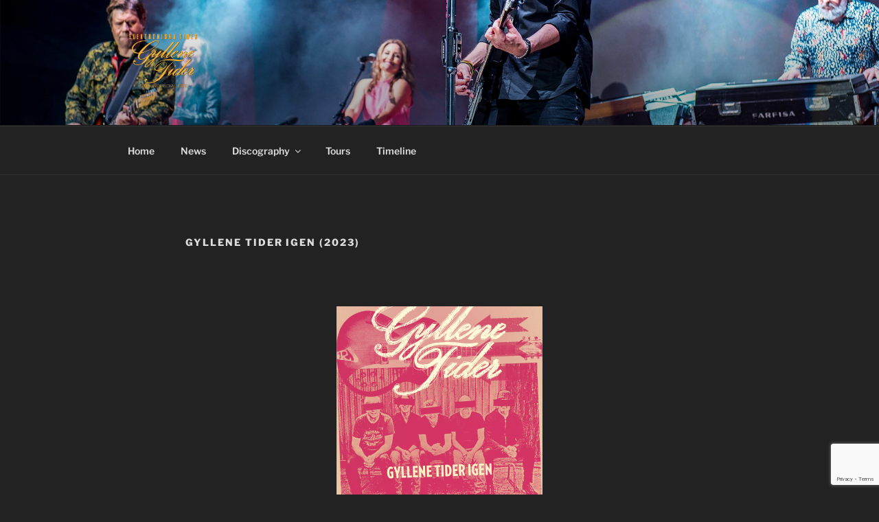

--- FILE ---
content_type: text/html; charset=utf-8
request_url: https://www.google.com/recaptcha/api2/anchor?ar=1&k=6LdTOoQUAAAAAG2F0QeR9-a7ygVRZaYRViUjvC3T&co=aHR0cHM6Ly93d3cuZ3lsbGVuZXRpZGVyLmNvbTo0NDM.&hl=en&v=9TiwnJFHeuIw_s0wSd3fiKfN&size=invisible&anchor-ms=20000&execute-ms=30000&cb=7gj4qaillv08
body_size: 48272
content:
<!DOCTYPE HTML><html dir="ltr" lang="en"><head><meta http-equiv="Content-Type" content="text/html; charset=UTF-8">
<meta http-equiv="X-UA-Compatible" content="IE=edge">
<title>reCAPTCHA</title>
<style type="text/css">
/* cyrillic-ext */
@font-face {
  font-family: 'Roboto';
  font-style: normal;
  font-weight: 400;
  font-stretch: 100%;
  src: url(//fonts.gstatic.com/s/roboto/v48/KFO7CnqEu92Fr1ME7kSn66aGLdTylUAMa3GUBHMdazTgWw.woff2) format('woff2');
  unicode-range: U+0460-052F, U+1C80-1C8A, U+20B4, U+2DE0-2DFF, U+A640-A69F, U+FE2E-FE2F;
}
/* cyrillic */
@font-face {
  font-family: 'Roboto';
  font-style: normal;
  font-weight: 400;
  font-stretch: 100%;
  src: url(//fonts.gstatic.com/s/roboto/v48/KFO7CnqEu92Fr1ME7kSn66aGLdTylUAMa3iUBHMdazTgWw.woff2) format('woff2');
  unicode-range: U+0301, U+0400-045F, U+0490-0491, U+04B0-04B1, U+2116;
}
/* greek-ext */
@font-face {
  font-family: 'Roboto';
  font-style: normal;
  font-weight: 400;
  font-stretch: 100%;
  src: url(//fonts.gstatic.com/s/roboto/v48/KFO7CnqEu92Fr1ME7kSn66aGLdTylUAMa3CUBHMdazTgWw.woff2) format('woff2');
  unicode-range: U+1F00-1FFF;
}
/* greek */
@font-face {
  font-family: 'Roboto';
  font-style: normal;
  font-weight: 400;
  font-stretch: 100%;
  src: url(//fonts.gstatic.com/s/roboto/v48/KFO7CnqEu92Fr1ME7kSn66aGLdTylUAMa3-UBHMdazTgWw.woff2) format('woff2');
  unicode-range: U+0370-0377, U+037A-037F, U+0384-038A, U+038C, U+038E-03A1, U+03A3-03FF;
}
/* math */
@font-face {
  font-family: 'Roboto';
  font-style: normal;
  font-weight: 400;
  font-stretch: 100%;
  src: url(//fonts.gstatic.com/s/roboto/v48/KFO7CnqEu92Fr1ME7kSn66aGLdTylUAMawCUBHMdazTgWw.woff2) format('woff2');
  unicode-range: U+0302-0303, U+0305, U+0307-0308, U+0310, U+0312, U+0315, U+031A, U+0326-0327, U+032C, U+032F-0330, U+0332-0333, U+0338, U+033A, U+0346, U+034D, U+0391-03A1, U+03A3-03A9, U+03B1-03C9, U+03D1, U+03D5-03D6, U+03F0-03F1, U+03F4-03F5, U+2016-2017, U+2034-2038, U+203C, U+2040, U+2043, U+2047, U+2050, U+2057, U+205F, U+2070-2071, U+2074-208E, U+2090-209C, U+20D0-20DC, U+20E1, U+20E5-20EF, U+2100-2112, U+2114-2115, U+2117-2121, U+2123-214F, U+2190, U+2192, U+2194-21AE, U+21B0-21E5, U+21F1-21F2, U+21F4-2211, U+2213-2214, U+2216-22FF, U+2308-230B, U+2310, U+2319, U+231C-2321, U+2336-237A, U+237C, U+2395, U+239B-23B7, U+23D0, U+23DC-23E1, U+2474-2475, U+25AF, U+25B3, U+25B7, U+25BD, U+25C1, U+25CA, U+25CC, U+25FB, U+266D-266F, U+27C0-27FF, U+2900-2AFF, U+2B0E-2B11, U+2B30-2B4C, U+2BFE, U+3030, U+FF5B, U+FF5D, U+1D400-1D7FF, U+1EE00-1EEFF;
}
/* symbols */
@font-face {
  font-family: 'Roboto';
  font-style: normal;
  font-weight: 400;
  font-stretch: 100%;
  src: url(//fonts.gstatic.com/s/roboto/v48/KFO7CnqEu92Fr1ME7kSn66aGLdTylUAMaxKUBHMdazTgWw.woff2) format('woff2');
  unicode-range: U+0001-000C, U+000E-001F, U+007F-009F, U+20DD-20E0, U+20E2-20E4, U+2150-218F, U+2190, U+2192, U+2194-2199, U+21AF, U+21E6-21F0, U+21F3, U+2218-2219, U+2299, U+22C4-22C6, U+2300-243F, U+2440-244A, U+2460-24FF, U+25A0-27BF, U+2800-28FF, U+2921-2922, U+2981, U+29BF, U+29EB, U+2B00-2BFF, U+4DC0-4DFF, U+FFF9-FFFB, U+10140-1018E, U+10190-1019C, U+101A0, U+101D0-101FD, U+102E0-102FB, U+10E60-10E7E, U+1D2C0-1D2D3, U+1D2E0-1D37F, U+1F000-1F0FF, U+1F100-1F1AD, U+1F1E6-1F1FF, U+1F30D-1F30F, U+1F315, U+1F31C, U+1F31E, U+1F320-1F32C, U+1F336, U+1F378, U+1F37D, U+1F382, U+1F393-1F39F, U+1F3A7-1F3A8, U+1F3AC-1F3AF, U+1F3C2, U+1F3C4-1F3C6, U+1F3CA-1F3CE, U+1F3D4-1F3E0, U+1F3ED, U+1F3F1-1F3F3, U+1F3F5-1F3F7, U+1F408, U+1F415, U+1F41F, U+1F426, U+1F43F, U+1F441-1F442, U+1F444, U+1F446-1F449, U+1F44C-1F44E, U+1F453, U+1F46A, U+1F47D, U+1F4A3, U+1F4B0, U+1F4B3, U+1F4B9, U+1F4BB, U+1F4BF, U+1F4C8-1F4CB, U+1F4D6, U+1F4DA, U+1F4DF, U+1F4E3-1F4E6, U+1F4EA-1F4ED, U+1F4F7, U+1F4F9-1F4FB, U+1F4FD-1F4FE, U+1F503, U+1F507-1F50B, U+1F50D, U+1F512-1F513, U+1F53E-1F54A, U+1F54F-1F5FA, U+1F610, U+1F650-1F67F, U+1F687, U+1F68D, U+1F691, U+1F694, U+1F698, U+1F6AD, U+1F6B2, U+1F6B9-1F6BA, U+1F6BC, U+1F6C6-1F6CF, U+1F6D3-1F6D7, U+1F6E0-1F6EA, U+1F6F0-1F6F3, U+1F6F7-1F6FC, U+1F700-1F7FF, U+1F800-1F80B, U+1F810-1F847, U+1F850-1F859, U+1F860-1F887, U+1F890-1F8AD, U+1F8B0-1F8BB, U+1F8C0-1F8C1, U+1F900-1F90B, U+1F93B, U+1F946, U+1F984, U+1F996, U+1F9E9, U+1FA00-1FA6F, U+1FA70-1FA7C, U+1FA80-1FA89, U+1FA8F-1FAC6, U+1FACE-1FADC, U+1FADF-1FAE9, U+1FAF0-1FAF8, U+1FB00-1FBFF;
}
/* vietnamese */
@font-face {
  font-family: 'Roboto';
  font-style: normal;
  font-weight: 400;
  font-stretch: 100%;
  src: url(//fonts.gstatic.com/s/roboto/v48/KFO7CnqEu92Fr1ME7kSn66aGLdTylUAMa3OUBHMdazTgWw.woff2) format('woff2');
  unicode-range: U+0102-0103, U+0110-0111, U+0128-0129, U+0168-0169, U+01A0-01A1, U+01AF-01B0, U+0300-0301, U+0303-0304, U+0308-0309, U+0323, U+0329, U+1EA0-1EF9, U+20AB;
}
/* latin-ext */
@font-face {
  font-family: 'Roboto';
  font-style: normal;
  font-weight: 400;
  font-stretch: 100%;
  src: url(//fonts.gstatic.com/s/roboto/v48/KFO7CnqEu92Fr1ME7kSn66aGLdTylUAMa3KUBHMdazTgWw.woff2) format('woff2');
  unicode-range: U+0100-02BA, U+02BD-02C5, U+02C7-02CC, U+02CE-02D7, U+02DD-02FF, U+0304, U+0308, U+0329, U+1D00-1DBF, U+1E00-1E9F, U+1EF2-1EFF, U+2020, U+20A0-20AB, U+20AD-20C0, U+2113, U+2C60-2C7F, U+A720-A7FF;
}
/* latin */
@font-face {
  font-family: 'Roboto';
  font-style: normal;
  font-weight: 400;
  font-stretch: 100%;
  src: url(//fonts.gstatic.com/s/roboto/v48/KFO7CnqEu92Fr1ME7kSn66aGLdTylUAMa3yUBHMdazQ.woff2) format('woff2');
  unicode-range: U+0000-00FF, U+0131, U+0152-0153, U+02BB-02BC, U+02C6, U+02DA, U+02DC, U+0304, U+0308, U+0329, U+2000-206F, U+20AC, U+2122, U+2191, U+2193, U+2212, U+2215, U+FEFF, U+FFFD;
}
/* cyrillic-ext */
@font-face {
  font-family: 'Roboto';
  font-style: normal;
  font-weight: 500;
  font-stretch: 100%;
  src: url(//fonts.gstatic.com/s/roboto/v48/KFO7CnqEu92Fr1ME7kSn66aGLdTylUAMa3GUBHMdazTgWw.woff2) format('woff2');
  unicode-range: U+0460-052F, U+1C80-1C8A, U+20B4, U+2DE0-2DFF, U+A640-A69F, U+FE2E-FE2F;
}
/* cyrillic */
@font-face {
  font-family: 'Roboto';
  font-style: normal;
  font-weight: 500;
  font-stretch: 100%;
  src: url(//fonts.gstatic.com/s/roboto/v48/KFO7CnqEu92Fr1ME7kSn66aGLdTylUAMa3iUBHMdazTgWw.woff2) format('woff2');
  unicode-range: U+0301, U+0400-045F, U+0490-0491, U+04B0-04B1, U+2116;
}
/* greek-ext */
@font-face {
  font-family: 'Roboto';
  font-style: normal;
  font-weight: 500;
  font-stretch: 100%;
  src: url(//fonts.gstatic.com/s/roboto/v48/KFO7CnqEu92Fr1ME7kSn66aGLdTylUAMa3CUBHMdazTgWw.woff2) format('woff2');
  unicode-range: U+1F00-1FFF;
}
/* greek */
@font-face {
  font-family: 'Roboto';
  font-style: normal;
  font-weight: 500;
  font-stretch: 100%;
  src: url(//fonts.gstatic.com/s/roboto/v48/KFO7CnqEu92Fr1ME7kSn66aGLdTylUAMa3-UBHMdazTgWw.woff2) format('woff2');
  unicode-range: U+0370-0377, U+037A-037F, U+0384-038A, U+038C, U+038E-03A1, U+03A3-03FF;
}
/* math */
@font-face {
  font-family: 'Roboto';
  font-style: normal;
  font-weight: 500;
  font-stretch: 100%;
  src: url(//fonts.gstatic.com/s/roboto/v48/KFO7CnqEu92Fr1ME7kSn66aGLdTylUAMawCUBHMdazTgWw.woff2) format('woff2');
  unicode-range: U+0302-0303, U+0305, U+0307-0308, U+0310, U+0312, U+0315, U+031A, U+0326-0327, U+032C, U+032F-0330, U+0332-0333, U+0338, U+033A, U+0346, U+034D, U+0391-03A1, U+03A3-03A9, U+03B1-03C9, U+03D1, U+03D5-03D6, U+03F0-03F1, U+03F4-03F5, U+2016-2017, U+2034-2038, U+203C, U+2040, U+2043, U+2047, U+2050, U+2057, U+205F, U+2070-2071, U+2074-208E, U+2090-209C, U+20D0-20DC, U+20E1, U+20E5-20EF, U+2100-2112, U+2114-2115, U+2117-2121, U+2123-214F, U+2190, U+2192, U+2194-21AE, U+21B0-21E5, U+21F1-21F2, U+21F4-2211, U+2213-2214, U+2216-22FF, U+2308-230B, U+2310, U+2319, U+231C-2321, U+2336-237A, U+237C, U+2395, U+239B-23B7, U+23D0, U+23DC-23E1, U+2474-2475, U+25AF, U+25B3, U+25B7, U+25BD, U+25C1, U+25CA, U+25CC, U+25FB, U+266D-266F, U+27C0-27FF, U+2900-2AFF, U+2B0E-2B11, U+2B30-2B4C, U+2BFE, U+3030, U+FF5B, U+FF5D, U+1D400-1D7FF, U+1EE00-1EEFF;
}
/* symbols */
@font-face {
  font-family: 'Roboto';
  font-style: normal;
  font-weight: 500;
  font-stretch: 100%;
  src: url(//fonts.gstatic.com/s/roboto/v48/KFO7CnqEu92Fr1ME7kSn66aGLdTylUAMaxKUBHMdazTgWw.woff2) format('woff2');
  unicode-range: U+0001-000C, U+000E-001F, U+007F-009F, U+20DD-20E0, U+20E2-20E4, U+2150-218F, U+2190, U+2192, U+2194-2199, U+21AF, U+21E6-21F0, U+21F3, U+2218-2219, U+2299, U+22C4-22C6, U+2300-243F, U+2440-244A, U+2460-24FF, U+25A0-27BF, U+2800-28FF, U+2921-2922, U+2981, U+29BF, U+29EB, U+2B00-2BFF, U+4DC0-4DFF, U+FFF9-FFFB, U+10140-1018E, U+10190-1019C, U+101A0, U+101D0-101FD, U+102E0-102FB, U+10E60-10E7E, U+1D2C0-1D2D3, U+1D2E0-1D37F, U+1F000-1F0FF, U+1F100-1F1AD, U+1F1E6-1F1FF, U+1F30D-1F30F, U+1F315, U+1F31C, U+1F31E, U+1F320-1F32C, U+1F336, U+1F378, U+1F37D, U+1F382, U+1F393-1F39F, U+1F3A7-1F3A8, U+1F3AC-1F3AF, U+1F3C2, U+1F3C4-1F3C6, U+1F3CA-1F3CE, U+1F3D4-1F3E0, U+1F3ED, U+1F3F1-1F3F3, U+1F3F5-1F3F7, U+1F408, U+1F415, U+1F41F, U+1F426, U+1F43F, U+1F441-1F442, U+1F444, U+1F446-1F449, U+1F44C-1F44E, U+1F453, U+1F46A, U+1F47D, U+1F4A3, U+1F4B0, U+1F4B3, U+1F4B9, U+1F4BB, U+1F4BF, U+1F4C8-1F4CB, U+1F4D6, U+1F4DA, U+1F4DF, U+1F4E3-1F4E6, U+1F4EA-1F4ED, U+1F4F7, U+1F4F9-1F4FB, U+1F4FD-1F4FE, U+1F503, U+1F507-1F50B, U+1F50D, U+1F512-1F513, U+1F53E-1F54A, U+1F54F-1F5FA, U+1F610, U+1F650-1F67F, U+1F687, U+1F68D, U+1F691, U+1F694, U+1F698, U+1F6AD, U+1F6B2, U+1F6B9-1F6BA, U+1F6BC, U+1F6C6-1F6CF, U+1F6D3-1F6D7, U+1F6E0-1F6EA, U+1F6F0-1F6F3, U+1F6F7-1F6FC, U+1F700-1F7FF, U+1F800-1F80B, U+1F810-1F847, U+1F850-1F859, U+1F860-1F887, U+1F890-1F8AD, U+1F8B0-1F8BB, U+1F8C0-1F8C1, U+1F900-1F90B, U+1F93B, U+1F946, U+1F984, U+1F996, U+1F9E9, U+1FA00-1FA6F, U+1FA70-1FA7C, U+1FA80-1FA89, U+1FA8F-1FAC6, U+1FACE-1FADC, U+1FADF-1FAE9, U+1FAF0-1FAF8, U+1FB00-1FBFF;
}
/* vietnamese */
@font-face {
  font-family: 'Roboto';
  font-style: normal;
  font-weight: 500;
  font-stretch: 100%;
  src: url(//fonts.gstatic.com/s/roboto/v48/KFO7CnqEu92Fr1ME7kSn66aGLdTylUAMa3OUBHMdazTgWw.woff2) format('woff2');
  unicode-range: U+0102-0103, U+0110-0111, U+0128-0129, U+0168-0169, U+01A0-01A1, U+01AF-01B0, U+0300-0301, U+0303-0304, U+0308-0309, U+0323, U+0329, U+1EA0-1EF9, U+20AB;
}
/* latin-ext */
@font-face {
  font-family: 'Roboto';
  font-style: normal;
  font-weight: 500;
  font-stretch: 100%;
  src: url(//fonts.gstatic.com/s/roboto/v48/KFO7CnqEu92Fr1ME7kSn66aGLdTylUAMa3KUBHMdazTgWw.woff2) format('woff2');
  unicode-range: U+0100-02BA, U+02BD-02C5, U+02C7-02CC, U+02CE-02D7, U+02DD-02FF, U+0304, U+0308, U+0329, U+1D00-1DBF, U+1E00-1E9F, U+1EF2-1EFF, U+2020, U+20A0-20AB, U+20AD-20C0, U+2113, U+2C60-2C7F, U+A720-A7FF;
}
/* latin */
@font-face {
  font-family: 'Roboto';
  font-style: normal;
  font-weight: 500;
  font-stretch: 100%;
  src: url(//fonts.gstatic.com/s/roboto/v48/KFO7CnqEu92Fr1ME7kSn66aGLdTylUAMa3yUBHMdazQ.woff2) format('woff2');
  unicode-range: U+0000-00FF, U+0131, U+0152-0153, U+02BB-02BC, U+02C6, U+02DA, U+02DC, U+0304, U+0308, U+0329, U+2000-206F, U+20AC, U+2122, U+2191, U+2193, U+2212, U+2215, U+FEFF, U+FFFD;
}
/* cyrillic-ext */
@font-face {
  font-family: 'Roboto';
  font-style: normal;
  font-weight: 900;
  font-stretch: 100%;
  src: url(//fonts.gstatic.com/s/roboto/v48/KFO7CnqEu92Fr1ME7kSn66aGLdTylUAMa3GUBHMdazTgWw.woff2) format('woff2');
  unicode-range: U+0460-052F, U+1C80-1C8A, U+20B4, U+2DE0-2DFF, U+A640-A69F, U+FE2E-FE2F;
}
/* cyrillic */
@font-face {
  font-family: 'Roboto';
  font-style: normal;
  font-weight: 900;
  font-stretch: 100%;
  src: url(//fonts.gstatic.com/s/roboto/v48/KFO7CnqEu92Fr1ME7kSn66aGLdTylUAMa3iUBHMdazTgWw.woff2) format('woff2');
  unicode-range: U+0301, U+0400-045F, U+0490-0491, U+04B0-04B1, U+2116;
}
/* greek-ext */
@font-face {
  font-family: 'Roboto';
  font-style: normal;
  font-weight: 900;
  font-stretch: 100%;
  src: url(//fonts.gstatic.com/s/roboto/v48/KFO7CnqEu92Fr1ME7kSn66aGLdTylUAMa3CUBHMdazTgWw.woff2) format('woff2');
  unicode-range: U+1F00-1FFF;
}
/* greek */
@font-face {
  font-family: 'Roboto';
  font-style: normal;
  font-weight: 900;
  font-stretch: 100%;
  src: url(//fonts.gstatic.com/s/roboto/v48/KFO7CnqEu92Fr1ME7kSn66aGLdTylUAMa3-UBHMdazTgWw.woff2) format('woff2');
  unicode-range: U+0370-0377, U+037A-037F, U+0384-038A, U+038C, U+038E-03A1, U+03A3-03FF;
}
/* math */
@font-face {
  font-family: 'Roboto';
  font-style: normal;
  font-weight: 900;
  font-stretch: 100%;
  src: url(//fonts.gstatic.com/s/roboto/v48/KFO7CnqEu92Fr1ME7kSn66aGLdTylUAMawCUBHMdazTgWw.woff2) format('woff2');
  unicode-range: U+0302-0303, U+0305, U+0307-0308, U+0310, U+0312, U+0315, U+031A, U+0326-0327, U+032C, U+032F-0330, U+0332-0333, U+0338, U+033A, U+0346, U+034D, U+0391-03A1, U+03A3-03A9, U+03B1-03C9, U+03D1, U+03D5-03D6, U+03F0-03F1, U+03F4-03F5, U+2016-2017, U+2034-2038, U+203C, U+2040, U+2043, U+2047, U+2050, U+2057, U+205F, U+2070-2071, U+2074-208E, U+2090-209C, U+20D0-20DC, U+20E1, U+20E5-20EF, U+2100-2112, U+2114-2115, U+2117-2121, U+2123-214F, U+2190, U+2192, U+2194-21AE, U+21B0-21E5, U+21F1-21F2, U+21F4-2211, U+2213-2214, U+2216-22FF, U+2308-230B, U+2310, U+2319, U+231C-2321, U+2336-237A, U+237C, U+2395, U+239B-23B7, U+23D0, U+23DC-23E1, U+2474-2475, U+25AF, U+25B3, U+25B7, U+25BD, U+25C1, U+25CA, U+25CC, U+25FB, U+266D-266F, U+27C0-27FF, U+2900-2AFF, U+2B0E-2B11, U+2B30-2B4C, U+2BFE, U+3030, U+FF5B, U+FF5D, U+1D400-1D7FF, U+1EE00-1EEFF;
}
/* symbols */
@font-face {
  font-family: 'Roboto';
  font-style: normal;
  font-weight: 900;
  font-stretch: 100%;
  src: url(//fonts.gstatic.com/s/roboto/v48/KFO7CnqEu92Fr1ME7kSn66aGLdTylUAMaxKUBHMdazTgWw.woff2) format('woff2');
  unicode-range: U+0001-000C, U+000E-001F, U+007F-009F, U+20DD-20E0, U+20E2-20E4, U+2150-218F, U+2190, U+2192, U+2194-2199, U+21AF, U+21E6-21F0, U+21F3, U+2218-2219, U+2299, U+22C4-22C6, U+2300-243F, U+2440-244A, U+2460-24FF, U+25A0-27BF, U+2800-28FF, U+2921-2922, U+2981, U+29BF, U+29EB, U+2B00-2BFF, U+4DC0-4DFF, U+FFF9-FFFB, U+10140-1018E, U+10190-1019C, U+101A0, U+101D0-101FD, U+102E0-102FB, U+10E60-10E7E, U+1D2C0-1D2D3, U+1D2E0-1D37F, U+1F000-1F0FF, U+1F100-1F1AD, U+1F1E6-1F1FF, U+1F30D-1F30F, U+1F315, U+1F31C, U+1F31E, U+1F320-1F32C, U+1F336, U+1F378, U+1F37D, U+1F382, U+1F393-1F39F, U+1F3A7-1F3A8, U+1F3AC-1F3AF, U+1F3C2, U+1F3C4-1F3C6, U+1F3CA-1F3CE, U+1F3D4-1F3E0, U+1F3ED, U+1F3F1-1F3F3, U+1F3F5-1F3F7, U+1F408, U+1F415, U+1F41F, U+1F426, U+1F43F, U+1F441-1F442, U+1F444, U+1F446-1F449, U+1F44C-1F44E, U+1F453, U+1F46A, U+1F47D, U+1F4A3, U+1F4B0, U+1F4B3, U+1F4B9, U+1F4BB, U+1F4BF, U+1F4C8-1F4CB, U+1F4D6, U+1F4DA, U+1F4DF, U+1F4E3-1F4E6, U+1F4EA-1F4ED, U+1F4F7, U+1F4F9-1F4FB, U+1F4FD-1F4FE, U+1F503, U+1F507-1F50B, U+1F50D, U+1F512-1F513, U+1F53E-1F54A, U+1F54F-1F5FA, U+1F610, U+1F650-1F67F, U+1F687, U+1F68D, U+1F691, U+1F694, U+1F698, U+1F6AD, U+1F6B2, U+1F6B9-1F6BA, U+1F6BC, U+1F6C6-1F6CF, U+1F6D3-1F6D7, U+1F6E0-1F6EA, U+1F6F0-1F6F3, U+1F6F7-1F6FC, U+1F700-1F7FF, U+1F800-1F80B, U+1F810-1F847, U+1F850-1F859, U+1F860-1F887, U+1F890-1F8AD, U+1F8B0-1F8BB, U+1F8C0-1F8C1, U+1F900-1F90B, U+1F93B, U+1F946, U+1F984, U+1F996, U+1F9E9, U+1FA00-1FA6F, U+1FA70-1FA7C, U+1FA80-1FA89, U+1FA8F-1FAC6, U+1FACE-1FADC, U+1FADF-1FAE9, U+1FAF0-1FAF8, U+1FB00-1FBFF;
}
/* vietnamese */
@font-face {
  font-family: 'Roboto';
  font-style: normal;
  font-weight: 900;
  font-stretch: 100%;
  src: url(//fonts.gstatic.com/s/roboto/v48/KFO7CnqEu92Fr1ME7kSn66aGLdTylUAMa3OUBHMdazTgWw.woff2) format('woff2');
  unicode-range: U+0102-0103, U+0110-0111, U+0128-0129, U+0168-0169, U+01A0-01A1, U+01AF-01B0, U+0300-0301, U+0303-0304, U+0308-0309, U+0323, U+0329, U+1EA0-1EF9, U+20AB;
}
/* latin-ext */
@font-face {
  font-family: 'Roboto';
  font-style: normal;
  font-weight: 900;
  font-stretch: 100%;
  src: url(//fonts.gstatic.com/s/roboto/v48/KFO7CnqEu92Fr1ME7kSn66aGLdTylUAMa3KUBHMdazTgWw.woff2) format('woff2');
  unicode-range: U+0100-02BA, U+02BD-02C5, U+02C7-02CC, U+02CE-02D7, U+02DD-02FF, U+0304, U+0308, U+0329, U+1D00-1DBF, U+1E00-1E9F, U+1EF2-1EFF, U+2020, U+20A0-20AB, U+20AD-20C0, U+2113, U+2C60-2C7F, U+A720-A7FF;
}
/* latin */
@font-face {
  font-family: 'Roboto';
  font-style: normal;
  font-weight: 900;
  font-stretch: 100%;
  src: url(//fonts.gstatic.com/s/roboto/v48/KFO7CnqEu92Fr1ME7kSn66aGLdTylUAMa3yUBHMdazQ.woff2) format('woff2');
  unicode-range: U+0000-00FF, U+0131, U+0152-0153, U+02BB-02BC, U+02C6, U+02DA, U+02DC, U+0304, U+0308, U+0329, U+2000-206F, U+20AC, U+2122, U+2191, U+2193, U+2212, U+2215, U+FEFF, U+FFFD;
}

</style>
<link rel="stylesheet" type="text/css" href="https://www.gstatic.com/recaptcha/releases/9TiwnJFHeuIw_s0wSd3fiKfN/styles__ltr.css">
<script nonce="_9uQxN3W-RWx84QH7vuk7Q" type="text/javascript">window['__recaptcha_api'] = 'https://www.google.com/recaptcha/api2/';</script>
<script type="text/javascript" src="https://www.gstatic.com/recaptcha/releases/9TiwnJFHeuIw_s0wSd3fiKfN/recaptcha__en.js" nonce="_9uQxN3W-RWx84QH7vuk7Q">
      
    </script></head>
<body><div id="rc-anchor-alert" class="rc-anchor-alert"></div>
<input type="hidden" id="recaptcha-token" value="[base64]">
<script type="text/javascript" nonce="_9uQxN3W-RWx84QH7vuk7Q">
      recaptcha.anchor.Main.init("[\x22ainput\x22,[\x22bgdata\x22,\x22\x22,\[base64]/[base64]/UltIKytdPWE6KGE8MjA0OD9SW0grK109YT4+NnwxOTI6KChhJjY0NTEyKT09NTUyOTYmJnErMTxoLmxlbmd0aCYmKGguY2hhckNvZGVBdChxKzEpJjY0NTEyKT09NTYzMjA/[base64]/MjU1OlI/[base64]/[base64]/[base64]/[base64]/[base64]/[base64]/[base64]/[base64]/[base64]/[base64]\x22,\[base64]\x22,\x22w6RPw6PCllonOyQVOE41J1fCg8OdwpZlSmbDmsOhLg7Cp25WwqHDvcKqwp7DhcKBfAJyGh9qP28GdFjDn8OmPgQIwqHDgQXDj8OkCXBow4QXwpt6wqHCscKAw6dZf1RzPcOHaRc2w40LX8K9PhfCh8OTw4VEwp/DrcOxZcKJwqfCt0LCoFtVwoLDicOpw5vDoHTDgMOjwpHCg8OnF8K0AsKlccKPwrXDhsOJF8Kyw43Cm8OewrA0WhbDpXjDoE9nw6R3AsO4wqBkJcOLw6k3YMKpGMO4wr8Kw554VC3ChMKqSjjDph7CsTnCm8KoIsOrwrAKwq/DpwJUMhwrw5FLwpUadMKkWmPDsxRBe3PDvMK9wr5+UMKcQsKnwpAlZMOkw71XL2ITwqHDl8KcNFbDmMOewovDo8KMTyVtw7h/HSVYHQnDtgVzVlFwwrLDj3EXaG5tWcOFwq3Dj8KXwrjDq0FHCC7ChMKoOsKWIMOXw4vCrBk8w6URUmfDnVAEwo3CmC4/w6DDjS7CicOJTMKSw6EDw4JfwpQcwpJxwqBHw6LCvBY1EsODTMOuGALCoGvCkjcpRCQcwoo/[base64]/Uw0rwq3DpzPCpcKWeSBGXxsragfCqRgoe2g/[base64]/wqVWL8OjH15iw5HDt8Kgw748w6zDrmHDrsOJGQo1dh4Nw5oBdsKnw6rDrwUnw7DCnAgUdjLDtMOhw6TCnMObwpgewo/[base64]/CvyRhw5MOwqnDiMOFwpkoRlrDqsK0d2pSE1RDwpxFE1DDosOBdsKRIVEQwrJewpREAMK9d8O4w6LDi8Knw4/Dgi8tBcKfQybCrFJgJz0ZwqRPaVUiTcK5ImFiYXxJTXh9bVgHIcODKj1FwoHDi3zDkcKUw7Ijw5fDvDPDiFtcaMKXw7/Ch28zN8KSCDjChcOlwoknw4fCii5WwpDDk8OUw5rDhMOpCMKswrDCl3hGKcOuwq12wpRYwqpJGkpiDm5HK8KSwpDDncKQJsOcw7zCkkVhw4/CqU0uwrN+w6gUw4snQcODEMODwposQcO8wrMASjF/wqMoEBtWw70yCsOIwpvDojzDscKOwp7ClTzCghLDkMO/[base64]/w5ZsYcKOwpPCtU3DuELDmMOvw48twppzX8O0wr7Crzpkwr9qYHZFwpVYPlM0Y0ErwpIzUsODIMKpGSgTYMO0NSjCvlTDkzXDlMKRw7bCtsKDwpc9w4coR8KuWsOLHSo8wolhwr8JBRXDt8ODDglmwrTDuX3CvDTCoR/CqVLDl8OAw49jwq9ewqEyRiDDt27DgzHDssOzWA41U8OcdUkyaEHDl1kcOAbCs1RAK8OhwoU+JDQ7XRjDhMK3JE5EwpjDoyDDisKWw5k3MEXDpMO6G1/DmRYWcMKaZFEYw6rDvlLDjsKxw6RVw6Y+A8OpX2/Cn8KKwqlVTnXDjcKAQBnDqsK5fMORwrzCqzsFwrPCjGhPw4gsP8OQH2XCs3XDlhHChMKnMsO/wpMoecOUHMO/LMOgC8K5RnfCnDVzR8KJWsKKbB8mw53DocOewpEtKMOAclLDkcO7w4fCt3IdfMOSwqpswrMOw4fChV42C8KZwqNKHsOMwpYpfml3w57DisKpBMKTwqDDs8KUC8KfMjjDu8OgwpZSwqbDtMKMwrDDl8KQYcO1IC4Tw7sdSMKgbsOzbS87wrUFGTjDmBQ/JFMIw7vChcKXwqtXwozDucOFRQTCoCrCisKYN8OYw6DCvEDCosOJK8KcNsO4SVZ6w4gcaMK7JsOqG8Kaw5/DjSnDqcK/[base64]/woYDwpd7L2HDo8OUwprCmDAaYMKQNMKhwrJoJH9aw6w2G8KeJsKCZnZqMA/DssOtwoXCpsKTRcOWw4DCoAsbwp/DjcKVasKawrwrwqnDshkUwr/[base64]/DlnHDgMK7FABUBBvCpQBUw589ecKtw6TDngxtwrgwwqTDihzClnLCoWbDhsK8wpleFcKOMsKWw754wrDDmzHDkcOPw5DDj8KEVcKQUMOYYCsVwoLDqT3Crk/CkG96w79xw57CvcO3w7ZkKcKfecO/w4fCu8O1JMKVwonDn1DCs1XDvA/ChVMuw5RNesOVw4NhVgoywqPDogU8XS3CnDXChsOEMktxw5XDsRbDmVNqw79lw5nDjsO+wqJIIsKJCMKZTcO4wrwuwqnClBYTJsOwN8KPw5fDnMKGwo3DpcKUUsK3w6TCu8Ohw7XCicKOw6Aewql/eCUuNsKaw53DmMKtA3VeVnIUw5g/NAvCqcO/EsOlw5/CisODw6fDpMOGP8KWBV/Du8OURcO5TSDCt8KhwqZpwr/DpMO7w5DDhh7ChXrDq8K/ZA7ClHnDr1RowoTCjcOow6E9wobCkMKIScKJwqPCk8KOwq50dcKOwpnDhBjDqxzDsTjDqDDDvsOzd8KewoXDncOHwqDDgMObw7DDqGjCuMOoGsOXcRDCmMOqLMKhw74EGh9XCcOhAMKVUhVDVVPDncKEwq/[base64]/[base64]/DsQLDqlMROyTCtMOtwpwmf21dw6rDtnsyeQ7ConknL8K7Rl92w7fCqQnDplAdw7srwpZQRm7DtMK/[base64]/CixcVL0kuw7jDhcO6w4Jtwp7Dt1c0ZSVSw6vCoCpDwrfDrcOrw5QKw40+NHDChMOjWcOtw4kGCMKiw5lWRTPDjsOIccKnYcOKezPCjXHCkBzDoU7CksKfLMKvA8OPMl/Dm3rDgDHDjsOcwrvDtcKYw6I4c8O4w6xlAB7DiHHCp3zCkHjCsgg+TVbCksKQw63CucOOwoTDgmYpUXLDkwBma8KlwqXDs8KHwqrCij/DvS4mR0wACXJmY03DnGzCp8KJwoDCqsKABsOww63DlcKGfWfDnDHDq2jDmMKLPcOFwo/DtcKPwrTDo8K6BQNmwoxtwrHChXxSwr/ChMO1w4wBw4ZNwrvCisK+ZTvDn13Do8OFwqcUw6saQcK9w5nCt2XDrcOBw6TCm8OKUCLDn8Osw5jDty/[base64]/[base64]/DgHPDg8KyEcOXYVM0KmLDmcOWw5YkJSHCh8O7wp7Ck8KewpkpacKGw4BOVcKtacOFesOCwr3Dl8KSaSnCkgNhTmU7w4l8bcOrcHtHSMOfw4/ClsOywpQgZcOSw6HClwkNwq3CoMKnw6vDl8Knw6cwwqzDigjDg0/DpsKnw6zCpcK7w4vCj8OVw5PCnsKxHz0/NsKNwotkwrEjFGHColvDosKSwofCmsOYKcKHwqzCnMO/L1Iway0lVsKzb8O2w4LDpUjDmx0BwrHChMKcw5LDpyHDvHnDrhjCq2bCiDkSw6Maw7tQw4htw4LChC0sw4sNw6XCs8OwdcOMw6YNasOxw5fDoGbDgU5OS05xH8OAaWPCi8K6w5BZZzfClcK0c8OxPjVDwogZb05/[base64]/[base64]/[base64]/CsypxOyUwaMKNwrXDs8KgwrPDsiolL8KoewrCmXAIw5JGwpPCqcK9DyBZPMKtQMO6KRnDvm3DgsOROHRQfVEpwqTDr1jDglrDtQvDpMORFcKPJcKMwpzCisOMMgw1wovCq8ObPxtAw53CnMOwwonDvcOBdcKbagdNw70Ww7AgwoTDlMONwo4tV2/[base64]/woXDsQM6wrp0wrjCi0ECw5DDj3PDrMOqwovDhcKdD8KJUk5gw5nDkmc4MsKsw4oBwpICwptOPhMwYcKYw7lIHhxhw5ZAwpTDhHUQd8OpeyAnFXfCrXHDiRF4wol3w67DjMOMe8ObQSh2ZMO/DcOiwrgYwp5gHxvDgSdkDMK+T3zCpwbDp8OtwpQyT8KxEMOUwotVw4xaw6nDvj9ew5c+wopKTMOjIgUlw4LCt8KxIxXDr8ODw60rwq4Pw54PaWvDl3LDkE7DpAdkB1hnZsKRAcK+w4sOJTzDqMKRw73Ds8KCNmzCky7CjcORA8OiAQ/CmMO+w5Akw6kcwo3DomkFwpnCmwrCm8KOwrNoPDskw68ywpLDqMOIOBrDtjXCvsKtT8KfV1VMw7TDtifCmnEKWMO2wr1LXMOaJ0pAwptPTsO8ZsKdQ8O1MwgCwrogwo3Dn8OYw6HDkMK/wqVFwoTDjMKZeMOTa8OjdnrCmkXDkWDCiFgYwpDDg8O6wpEAwqrCh8KlMsKKwoYhw4PDlMKMwqPDkMOAwrjDo0jCjTrDnCRCNsK7UcO/TjYMwoBww5c8wpLDt8OrWUDCrwk9D8OUMlzDqxIwLMO+wqvCuMOrwp/ClMOXLULDvMKxw5AAwpTDkVjDogw3wrzDtG47wrHCoMOKWsKTwpzDtMKSFms9wr/CiAoRMsOewrUuUcOGw6sycF1IdcOnfcK3VGrDhBlZwp5Sw6fDm8KywrZRR8OxwprCqMKCwp3ChHjDr1kxw4jDi8Kxw4DDo8O2EsKowqETDGl/[base64]/Z8K2w4pow7LCvsOnw6sQw5zDt2XCjMKYwpjDiyLDsyQ+w7QJJ3vDt2dFw5DDt1HCrEjCuMOPwq7CvMK+LsODwollwpg4d1h/Wkwcw696w6PDkGrDuMOgwonCnMKWwoTDj8K4aldaSREUNF1yAmPDgcK5wokVw4t4MMKlVcOPw5jCqsOcPcO8wrDCl04OBMKYDUTCp2UIw4TDjj3Cs10TTcObw5APw5fCilNiKT3DrsK3w4U1AMKdw7DDhcOhC8OWwpQdVy/[base64]/KTQ6wpbCgsO3WFLDiMOiWsKzwqQrWsOyCU1MZwDDhMKxTcKzwpfCnMOaTFrCowTDl1zChzJ4QcOlBcOrwqTDgcOowoFNwox6Sl5kOMO4wps6LcOBTlXCjsO0cFfDjRoYXH9zJUjCjsKZwosgEh/[base64]/DucOrwpHDvWNIR8K3U20pesO2w6I5wrJYLV7DuSFxw4ZJw6rCusKRw48IIcOUwrHChMKsLG3CucO7w6Irw6FJw54wJ8Kyw5VHwoduTiHDkxfCu8K5w5APw6I2w6TCr8K7P8KvcR7DtsO2RcOzHUbDicK+MC/[base64]/wq3DkCcGwq/DoT3CusKkf38/[base64]/CsVXCuW4jJXPCvsOuSsO7GGjDrVLDqTogw5bClxdNIcKQw4NAawvDgsO6wq/DncOAw6PCpsOOCMOGEsOiDMOCasKIw6lDbsKGKBAewq3Cg1HDusKNVsO3w5M2YMKkUsOnw7Fcw7Q0wp7CiMOLYTzDuRbCuxwuwoTCsk3DtMORccOHwqk/bsK2Gw5Mw5c0WMKSCDI6U1phwonCk8O9w6zCgmVxQsK2wqcQNGjCr0QLf8OBc8KQw4tBwr9Jw6J6w6HDrMKzMcKqScKZwpHCuBrDnnFnwqTCjMKFXMOJRMKmRcOARMOENcK+ecOUOClTZMOmACdlFg1uw748a8O2w5TCvMOAwq3Cn1fDuT3DjsOsC8KseW1mwqc/[base64]/DnRsuw4/DvMKSCGE7bzPCrzZMZMO+SmLDpsOSwoPCnS3CpcO7w47ClMOpw4I4bcKQU8KeXMOiwqDDhR9zw4Fwwo3CkUsFDMKaRcKBUAzCnmJEM8Khw7zCn8OtDwEdcwfCpBjCgnTDgzkhPcOabsODdVHCuELDiynDoH/DtsOOKMOXwqjCpMKgwolyYWHDosO+CMKow5PCn8KcEMKZZxBHeGLDucOIAcOSKwscw65DwqzCtxZuwpbClcKwwpljw50uCSMvACIXwp9Rwp/Dt2IDQ8Kvw4fDuS8LJD3DgS5KK8KNacO0UDXDjcOAwp0RKsK4Pwtcw6Mfw7fDhsKQKWTDgw3DocK9FXogw5PCjMKdw7/DiMOjwp3Cm2M9w7XCqxvCs8OVMCJGEx0Cw5HDi8OMw7DCrcKkw6MNYg5RX2oiwr3CrxbDsVDCgsOgw43Dl8KSUGrDti/Cm8OGw6rDhMKTw480EGLDlQgZMgbCncONC3vCn17CosOPwpPCuxRgVRw1w4LDqyHDhQ9zDQhzw5LDk0pRV2I4EMKfQMKQJD/Dm8OZY8OLw7d6Q2o5w6nClcO1OsOmHCwhQ8OEw7fCnwrCs3gQwpTDvMOcwqzCgsOlw6rCssKGw7Mew4/DiMOGJ8Kyw5LCtQZ+wrEuDXrCucK2w7TDlcKbMsObYFXCpcOhUBvDnUPDpMKFw6sMDsKew6DDsVfCmsOYaSx1L8K5ZcOfwpbDs8KBwpsYwq/Dn2gWw6DDh8KIwrZmNMOTA8K/cHzCrcOxNMOgwpk4P2MnYcKJwoFfwp5NW8KXccKIwrLClk/[base64]/[base64]/f8O3OcK5wpYSe8OSCicVNXsMfgrDslTDv8KVesKcw4vCv8KQUQjCpsK/QQfDg8KkKyEoJ8K4fcO0wrDDuzDCnsOhw4zDkcObwrjCvFR6LDAAwoEkezTCj8Ktw4s0w6ovw5MawobDgMKWMz8Pw4tfw4/DskHDqsOfCMOpNMOmwo7Do8KES3xnwooNZnY4HsKjw5/Cvy7DscKkwrYqccKWUBsAw5jDoQDDhT/CsTvCu8O+woB2Y8OdwqLCksKWZ8KRwqtpwqzCskjDmsK6acKrwr90w4YZRUVNwrnCgcKHFm5kwrljw5DCnntew78jGCA2w5Esw5rDk8O+EUwvYzLDs8O/wpFEcMKVw5fDksOaG8KnesOhBsKUYy/Ci8Kbw4zDhMOKKU5XT13CgytVwp3Csh/CgMOqPsOVFsOGU0UICcK5wqzDqcKuw4R8FcO3OMK0QMOhFMKzwrNtwqMMw5PCvk0Uw5zDt0dswr/CgiFvw6XDql9jaUFVTMKOw5MrKsKUC8OhSMOYI8OwF0otwq45ET3DnMK6wrXDoX/DqklLw5QCO8OlO8OJwrHDjDcYVcOOw4HDqR9dw5/CiMObwqNuw5HCk8KcCTTCt8KabFUZw5nCocKyw68mwrkMw5HDrQBgwprDu11jw6TCvsOLJsK9wp8lQsKNwqRew746w4LDkMO/w6tjIcOrwrnCp8Kow5xXwrPCpcO/w7HDpnTCl2MeFAbCmFVJXhIGIcOcT8O0w7cCwpZvw5nDlw4hw6YSwqPDnwvCocKUwoHDt8OuFcOuw6ZNwrFPMUZHOsOxw5E8w43DoMOZwqnCjl3DmMOCOhYsTcKdDzxLRQ02dD7DuDcPw5XCtXdKKMKQEsOtw6/CuH/CnFwWwqc0RcOtJiBSwo15WXbDlsKpw5JHwpxdP3TDvnwUW8KJw4lELMKBKWrClMKawoDDggjDtsOuwrliw5tAXsOPa8Kzw5bDl8OjYRDCpMOxw4/DjcOmaiPCp37CpSkbwpgHwqvCmsOUdEjDshHCp8OuNQHDmMOMwqx/[base64]/wrbCpHE8JMKpSsKEcmTCkhzCq3xJUcOhE8K/[base64]/DmlAgw49pV8KlOsKecVY9aVLCuTPCs8KXU0rCvUPDpm5YK8Kuwo5Gw47CksONSSxlIlo0HsO8w7LDusOMw57DjHlgwrtNd33CiMOiLXnDocONwocMMsOUwrvCgloOXcKzBHPDmCvDn8K6DDAIw5FORWfDmiUJw4HCiTXCnlx1w6N/wrLDhH0DBcOKYMK2wocHwrYXw4kUwrDDjsKowo7CuzjDkcOdYhPCt8OiHcK5LG/DvAxrwrtZJcKMw4LCmMOxw71HwqVWwpw1dTHDpEjCiwtJw6HDrcOKZ8OEAlkWwro5wqDDrMKQwpfChMKqw4TCtsKrwqdWw7w9DAUswr1oQ8OJw5HDuhZNbRQ2eMKdwq7DmMOkLF/DmEHDrRBCGMKJw4vDvMOawozCrWsqwpnCtcOGcsKkwp0nNFDCv8OIXVoSw7fCsE7DpyQPw5huORMeFyPDvD7Cg8KmPFbDlsK5wpAQPcO/wqPDm8O1w7nCpsKmw7HCqTbCmnnDn8OfckPCgcOVVhHDlsKIwrrCtkXDp8KWWgnDrcKIR8K0wrXCjQfDoh9Zw5MpdX/[base64]/CjAHDuBktwobCo8O2Z8O/[base64]/FcOgWUrDvjYKWcOIw5nCmzLCosOlSmUXwooOwpBAwplxGgUKwqh+wpjDvG9WJsOQZcKbwrZWcEIaBkjChS0swp3DvUDDh8KBdnfDjcO7MMKmw7zDsMO7D8O4JcOMXV3CqcOoCgBvw7gBcMKuEsO/wp7DmBEZF2HDiVULw7l1wrUhQQ0NNcK1VcKmwqAow4wgw41aWcKFwphVw50obsOLCMK7wrYqw5DCksOCEiZqIxPCssORwoDDiMOIw4TDusKswr8lB37DvcOCUMKUw6/[base64]/[base64]/[base64]/LMKYwp/DkjLDhcKEw7LCg1Fewp/CrsKdEMOoKsOwanJdBsKJSmBTEh/CrGB4w5FAPS1wFsOaw6/Cn3DDjXbDvcOPI8KRTMOCwrnDq8KzwpLCggcew7Jyw51vVV88w7zDpsKpG2kvEMO1wrlcG8KDwpPCrRDDtcKoEcKofcK8TcKTCcK8w4dvwpJxw4g3w44Lwq0JWW7DmgXCr31Gw6IBw6AbPgvDisKvwoLCjMOXOU7DjyvDocK6wp7CtAVRwq/[base64]/DkGnChcKwwqPCu8Kaw68cwpDDkcOjw5/CsR5gJcKewrTDg8Kyw58vRsKtw53CmsO9wqIIJsOYMQ3ChFA6wp/CmcOeA0TDon1Xw6NuJjdIcSLCqMKBRAsjw490wrsASSNdSGAYw6LDksKswpFxw5knCWcnUsK5ZjxqN8OpwrfCnMKhF8OUZ8Kpw4zCqsKke8KYDMKiwpANw68/w5rDmcKuw6c7wrNZw5/DmcK+NsKAR8KGdDfDi8ONw4MuBHjCmsOuA2/DhwLDpSjCiXAKfx3CgibDp1l1CkhTScOiZsOvwoh4NUnCgwQGK8K7diRwwr8Bw6TDksKKKMKYwpDCkMKEw6FSw6Zef8KyCXrDv8OgFsOiw4bDryTCjcOnwp8MGMOZOB/CoMOLKkRQHcO2w6TCrQ7DocOUGwQMworDp3TCm8OFwrrDq8OZVCTDrcKjwpzCjHTChlwuwqDDn8KJwqUmw7ETw6/CuMKrwr3Crl/ChcOKw5rDly1Yw65Hw6Aqw5zCqMKPa8K3w6oHAsO6UMKydTHCjMKNwpYJw6XCpSzCgSgWBw7DlDkTwpvDpj8QRQ3CmQDCl8OIWMKRwq8ISAXDn8KlElEiw6LCj8Klw5rCtsKUccO1woNkCVrCq8OxXXgww57CmEPCrcKfw7HDvn7Dp2/[base64]/JcOiwoPDgMKgwo9GwpbDh8KtMiHDvGB4cQMZYsOow4pXwpjDvnbDgcKkLcOBVMOHWnZUwqZaJgl5e1pbwoQyw6/DnsK4eMKbwonDkXHCscOcK8KMw5ZZw4Eww40rfERNVwDDmB1tY8K2wpNCbBTDpMOnYGZ8w4Iif8KMNcK3ciEhwrAdJMKBwpXDhMKmb0zChcKaAmNhw6IrRihoX8KhwrXCnUl/bsOJw7fCtcKQwpjDuwXCg8O2w5/DkMOKfsOtwpnDtsOANMKaw6jDpMO9w5gUWMOvwrQfw6XCjjRewq8Cw4YUwok+RBPCsDxRwq4LbsOFNMOgfMKPw417EsKCfMKWw4fCiMOPTsKDw6/ClT03cHnCo3nDnAPCjcKqwpwQwpsEwpgtPcKkwq9Qw7p+E1DCpcKgwqbDocOCwoLDlcOZwonClmTCncKBw5dTwqgaw7LDlWrCj2/Cl2Isc8Olw4ZHw5XDjRrDgXfChiARAR/DmxvDsSdUwpdUBlnCmMONwqzDtMO/woUwCsOCB8KwfcOGXsKzw5cBw50wLMO0w7wdwqfDkkMTPMOtDMOlXcKFCBzCosKcDQfCk8KLwpPCrVbCgl4sGcOMwpXCgC4yaAE1woTCm8OWwowAw7MSwpXCuA4xw43Dp8OnwqsQOGzDi8KIBWNvH1zDq8Kdw5U+w4ZbMMKqf0jCjBE4YMKDw5bDikk/FFsRw7TCukplwocCwqbChkDDtnBJHsKkdnbCgsKHwrcQMHrCpGTCpDRQw6LDpsK2eMKUw7N5w4XDn8KgFnQsEcOWw6bCrcO5TsOUaBjCjUUiX8K9w4DCiCV3w7ApwokwcmXDtsO1Zj7Do1hHV8Odw7QAcHnCslnDnMK/[base64]/w5cQwqzDm8KkwovCmwQ8wqo6JVvDrG4hw4TDgCbDux1mwoDDtAbDqA/CtMOgw4A/CMKBBsK9wovCpcKwe1csw6TDncOKcxs2fsOzazPDjmEvw6nDthFsT8ODwrBLLh/Dq0FEw5jDvsOKwo4iwpBIwqHDvcO9wrhBCVPChRtMwpB2w7TCqsONUMKVw7XDmcKqKypzw54IOMKgRD7CpHJQUwnDqMKjUE/CrMOjw7zDtWxYwqTCv8Kcwppcw4nDh8Onw4XDssOeLcKwLBdfRsO0w7k4XX/Do8Oowq3CgFnDvsObw4DCs8OXaUBJbSbCjz7ClMKhGjrDlBjDrBPDusOpw55awq5ew4zCvsKTwobCosKNcjvDtsKkwoJnDl8VwqsZZ8KmJ8KLe8KfwpBdwpnDocOvw4QJW8KEwq/DmCMBwqnCkMKOYMKFw7cQesOGNMKwCcO+NsKOw5PDtkzDscO4NMKYekHCtwHDgFgAwq9Dw63Dv1nCp3bCusKxUsO0bg7DrsOIJ8KXVMO/[base64]/CqSRkccONWV9AQcO6PFsQVyrCnsK7wq0TO2XDqG3DviPCucOMUMORw4g9QcOow67Dk2DCjiXCmyLDnMKuCQEQwrFhwqbCl1TDlDcrw6hJNgg/[base64]/[base64]/Cm8OBMMOsfhfCqMK6BAjCmsOqN8Oow4jCnXzClsKWwoPDgE/Dhj3CiFTDrS5zwocSw4QYSsOlwrQdfg9lw7zDr3HCsMOpa8OtBnLDu8O8w5XCvHlew7pyTcKuw6oRw4wGNcKifMKlwqZJLUU8FMOnwodtb8KUw7fCpMO8KMOgKMOowoDDqzMUY1EOw4kvDwXDuyjDlFV4wqrCoWpkcMO+w6TDscO0w4F/w6HCmRJ7TcKHDMKbw6YQwq/DjMOZw7vDoMKjw7zCpsKhMV3ClBpIRMKaG2B1bsOVI8K3wqjDmcOeTAnCsFPDqwLCnTEYwqBhw6owM8OlwrfDq3EpPmplw4V3DyBCwrLCv0F2wq0ew5ttw6RRAsOARWk/wpPCtRnCgMOVwq3DtcOawpZtBCrCt0xhw6HCpMKpwqgswoEZwr7DvWDDgXbCg8OgBsKQwpoTfDYmesKjS8K9cRhFVVFhQcOmOsOmfsOTw5AcJjVsw4PCh8OhUcOwPcORwo/CvMKbw6DCiVXDs3MZUsOUXMKhIsORB8OdQ8Kjw7o+wrB5wqnDhcONWSYRW8K/w4vCr0PCu1V5HMKyHCQLKUzDg3kaHEDDjyPDocOOwojCqFxhwo3CqkIJH3R4ScOQwp02w4l/[base64]/[base64]/Cv8OLwrI1esO6GC7Ch8Kiw6/DqsOUwr9WZk3CvgnDqcOEGg9Zw5rDu8KIF0vCmVzDtSwaw6HCjcOXTD5lWkcIwqYtw5DCpCAXw7VZdMOUwok5w5FOw4LCtA4Qw4thwq/DnHlgNMKYDcO0N3fDjV95VcOAwp1iwoLCpgtLwpJ6wpctHMKVw5NKwq/Dk8KYwr4kb3zCuX/ChcOaRWrCnsOEMlLCrcKBwpZHVWk8IShew6keR8OWGXpmGCk8PsOMOsKVw7IedD/DikEww7QJwr93w7jCiknCn8OqTFo4HMKXFEFgZUjDpGZqJcKPw4kgSMKaVmPCqBk8KDHDrcO6w7HDgcKVw7DDvmvDksKbDULCnMKNwqLDosKMw5NlFl0Gw4xXO8KDwrFLw6kuBcKzAhDCvMKSw77DgcOhwovDvxY4w7F/[base64]/CvcONDHXChcK7L1NBw53DjChYVAHCrsOpw44/wpk4FxtRdcO8wrfDkUHDvcOOd8KresKeHsOjRFPDv8O2w6XDh3Z9w7fDkMKewrzDiR9cwpfCtcKxw6dFwohtwr7Dtm1eeF3Dk8OkasOYw4JNw5rDpi/Cs004w5Zrw5jDrBPDrylVLcK4HFjDp8K7LSjDgycSL8KDwpPDpcKcc8KgOkwkw5MOAMOgw43Cs8KWw5TCu8KrdTo1wpvCuAlNVsOPw4LClFo5MBDCncKawrkUw4PCmn9nGsKrwpbDujrDjGtmwoDDpcONw7XCk8OJw41NU8O4UF45T8OneE1FEjB/wo/DgXtnw79VwokUw77DhQRhwqPCjAgwwpQgwolfWALDg8Oyw6hywqcNYhd6wrNvw4vDnsOgIFt5VWTDsVLCmcKqwrPDiDw8w6Ubw4XDqm3DncKewo3CpkY3w6R+w6AQdMKGwoDDmiHDmn4fd3tPwp/CrgPDnDLCgD1cwofCrALCtm4gw7Egw4nDoCjCvcKoKcOXwpbDncOxw5UuFzNZw5duc8KVwp/[base64]/[base64]/VSwiw6cwNinDnMKLw6JSOsOBw4HCrsOZDFTCo8Ohw6/DqizDssOlw4Qbw7o4GFrCicKeMMOfQRTCq8KCEWHCksOQwppsXDk2w7MVLEduKMOFwqB/w5rCrMOOw6NUVDzCj2gTwqFRw5gmw5AbwqQ5w6nCu8OQw7xSYsKqMwzDncKrwo5JwprChFzDicOsw6UKHXJqw6/DmsKzw5FhEzJMw5XDnmTCosORc8KDw7jCj1tQwq9Ow54GwqjCusKdwqYBS17ClznCqgnDhsKGXMKHw5gLw53DvcKIPxnCgz7CsH3CogHCmcOgf8K8KcK/XwzDgMKjw6PDmsOkFMKQwqbDi8K8asOOQcO5d8KRw4N3bcKdL8Kgw4PDicK7w6MbwoN+wosUw7UOw7TDr8Knw5jCjMKVQn8TOhtKS010wqc+w4jDnMOWw5/CnmvCvMO1XRc6wqFsN24lw6oLaEvDuz3CtBA8wolKw5gJwpwowpsZwrrDmhZ5cMKtw6jDmglawoHCkEbDgsKVe8Kaw5XDscKQwq7CjsOow67DoRDCl1d8w5PClkNsTMOWw4ImwpHCqAbCocKIesKPwq/Du8OFIcKvw5c0Fz3CmMOXEAsBYVN/GlV+NHrDvsOqc04tw79qwqITZDFfwrjCpcOvRWhtbMKXD34eczMAIMO5I8OSVcKtPsK9w6Ygw4pFw6hOwrkwwq9uYjBuAGFkw6UNOD3Cq8Kaw4l/[base64]/DhcOgwqfCqSNjwpjCjcKrO8OSwqrDs8Osw7dZw7PCisKzw6g5wo7Cu8O/w51Pw4XCuUwUwqvCkcK/[base64]/[base64]/[base64]/[base64]/Do0HDkMOiw4zDgcO4wrJMw4gQJh3DsgrCs2jCnwjCrMOsw5hxTMKPwo5ufsKUN8OjD8Oyw5/Cv8K4w4Z1wq1Fw7bDvi49w6AxwprDgQ9xe8OJRsOYwqDDmMOmBDQBwoXDvgdDXRtsPQ/DlcOoXcKoPXMpWsK0AcKKwozDl8KGw7jDtsKPTlPCqcOyTsOHw4LDlsOOQWfDhBscw6jDq8OUXi7CoMO5wozDiXPCgcOmU8O1UMO9WcKaw4PCicO/[base64]/DtiHDvRAnwrrDtjvDtXDDssKLKGjCoMKiw7JRUsKDETARPi/DsFIvwqFeDjrDokPDo8OKw54pwoVGw5JpA8OWwqdmMsKCwrILXAM0w4bDvcO2IsOzSzgEwo93X8OPwr5kJDNhw5rDtcORw6YyaUXCl8OGXcO9wofCgcKpw5TCgjzCtsKUMwjDk2PCv0DDgj90B8OrwrXClC/CmVsIXUjDkgkow63Dm8OxfFMDw7wKwqIYwpzCvMOywqw/w6EqwqnClMKNG8OeZ8OgF8KWwrLCoMKnwpc8W8OufGp9w6HCgcKHcldQP2FDTUxhw6fDkQ9zOycyE3rDn2zCjwvCj3oAwozDuDYPwpXDkSbCk8OYw70Zbgk+EsK+e1zDtsK0wq4RNBXCqVx3wp/[base64]/[base64]/Dq10mXMKmXDcwUMK4w5dtTlLCocKZwrhfEjNtwoUTSsOlwqxqXcOYwp/[base64]/DmltOwqE3amd/wr/Cj8KRQEHCvcOAw6XDpTFewpk5wpbDhwHCpcKXCMKewrPDlcKKw57CkVvDmMOSwrpJO1jDjsKNwrfDiy1Nw7x/PDvDqg1uZsOgw6TDlEF+w5drLUHDtcO5LHl9bicuw7jCksOUdlnDiz57wo0Aw7rCrsOATcKUA8Khw71Iw4lJKMKfwprCn8K8VSLChlbCrzEIwrPClxxXFMK3ZAl4G053wqvCucKTJ1JOfC/CqsKnwqBIw4/CnMONW8OSSsKMw7HCkAxtLVvDsQgSwrp1w7rDqsOxfh5hwrHDmW9Uw7vDq8OKScOtb8KrWRtuwqvDrWnCm0nDoCV4B8K0w7ddZi8Nwq8MTjXDpCcEbsOLwo7CnABPw6/CpzzCo8OpwqrDnRHDk8KhP8KHw5vDoDTDpMO4wrnCvmTCuRhwwpETwpk5envCtcOxwqfDlMK3TMOAPCjCjsOaRWIxwp4iEDvDuS3CtHs1CMOBR1vDiFzCkcKHwqnCi8OEVUYsw6/DqsK+woVKw5N3wqjCtw/CksKbwpdCw5dow4dSwrRIYMKdM0LDhsOWwo/[base64]/Ds8OYwqgtPMOECsOjeMOPTnhrEzfCicOjJcKlw4nDo8K3w6TCr29rwpbCtHkhAF7CsCrDo1DCpsO5VRHClcK1TQEDw5vCg8Kswp10b8KLw6cew6gpwosNOjpGfMKqwr13woPCg3DDpMOQLRPCqj/DscK7wp8PQUtoFyLCjsOuGcKTc8K0WcOgwoYBwqfDjsKzM8Oawp4dOsOvNkjCljdNwqrCk8O1w6cBwoXCqcKAwppYJsK9ZsKQNsK9dcO1H3TDngZcw4NIwr3ClAF+wrHCq8KowqHDtx0EXMOjw7sfRl8NwpNVw4tuCcK/OMKgw7PDuCYNYMKVVlPCriZIw7ZURyrCmcKzw5d0wrLCpsK7WF9WwrcBbx9vw6xsJsOTw4RwcMOpw5bCm1tgwrPDlsOXw49uUVhrF8Otdws4wq9ubsOXw7XCucK0wpMkwq7DtjB2wrd+w4ZfT0lbJsOyVBzDgTDCrcO5w7Mjw7RBw6p/WVp4FsK7Ax/[base64]/Dr8K4w5LDsSjDsTYbDEZSYMKhwp0lAsOnw5pfwoFpJMOcwonCl8ORwoksw4vCkBoTMRrCr8O6w6B5TMKtw5TDoMKVw5TCvjg3woBEFTYpbEsPw5xawopnw5h2YcKuVcOEwrnDoFscCMKUw47Dr8OTY1Rmw4DCuQ/DjUXDqTrCvsKRYVZMO8OIaMOMw4ZPwqLCgHbCjsOVw4XCk8OKw6MvfXN3SMOHQHzCpcOkLj4ew7gYwo3DlsOXw6LCisO8wp/CuwR8w6/CoMKYw4hfwrvDoTt1wrjDrcO1w49cwqUTD8KSLsO1w6HDlFtfQjVJwrHDnMK7w4XCtVDDvwrCpyrCrCbCsxfDgE8/[base64]/esKywrIQwrXDn8KCwovDn2h4RcKiwovDvkrDi8Opw4oSwplVwrbCi8Ozw5zCqy1Cw4BbwpwXw6bDuhnCm15/Xmd5B8KWwr8jEMOmw67DvE7DocOYw5BBe8O6eU7CusK0Lg81Ui8Kwr5mwrF1dWTDgcOXe1HDmsKDK1QIwqVwB8OkwqDCiyrCpVTCjg3Dj8KZwoHCr8OHFcKdUk3DrnIIw6tDacK5w41sw64RJsO/CVjDncKXZMKhw5PDpsKgQW8WCcKjwojDtm42wqvCmF3Dg8OYO8OEMi/DhR3DsWbCnsK/G1bCsVMzwopgXEJ+AMKHw5V0DMO5w7TDunXDlkDDq8KLw5TDnhtcw5vDhR54asOGw6nDoG7CsztHwpPCiWESw7zCrMKCQsKRTsKnw4fDlX5YTi7DgFJPwr9lUSPCmAw+wonCisOmTHg9wo1jwpglwpY2w7JtJcOcBcKWwo9QwoZRHGDDgCA4eMOiw7fDrDRkw4UCwo/DicKjGMO+OcKpD3hQw4c8w4rCn8KxTcKBDzZXAMOCQT3DvX7CqkPDgsKFM8OSw6E8Y8O0worDqxtDwovCo8KnNcK4wpbDphDCjmcEwpA/[base64]/[base64]/DhMOKUzXDjzs/[base64]/Dmg7DusK1dGowE1rCjVwPw5EXcV0vwqcCw6c\\u003d\x22],null,[\x22conf\x22,null,\x226LdTOoQUAAAAAG2F0QeR9-a7ygVRZaYRViUjvC3T\x22,0,null,null,null,1,[21,125,63,73,95,87,41,43,42,83,102,105,109,121],[-3059940,315],0,null,null,null,null,0,null,0,null,700,1,null,0,\x22CvYBEg8I8ajhFRgAOgZUOU5CNWISDwjmjuIVGAA6BlFCb29IYxIPCPeI5jcYADoGb2lsZURkEg8I8M3jFRgBOgZmSVZJaGISDwjiyqA3GAE6BmdMTkNIYxIPCN6/tzcYADoGZWF6dTZkEg8I2NKBMhgAOgZBcTc3dmYSDgi45ZQyGAE6BVFCT0QwEg8I0tuVNxgAOgZmZmFXQWUSDwiV2JQyGAA6BlBxNjBuZBIPCMXziDcYADoGYVhvaWFjEg8IjcqGMhgBOgZPd040dGYSDgiK/Yg3GAA6BU1mSUk0GhkIAxIVHRTwl+M3Dv++pQYZxJ0JGZzijAIZ\x22,0,0,null,null,1,null,0,0],\x22https://www.gyllenetider.com:443\x22,null,[3,1,1],null,null,null,1,3600,[\x22https://www.google.com/intl/en/policies/privacy/\x22,\x22https://www.google.com/intl/en/policies/terms/\x22],\x223Z0kbpVv83cTpKe3IQPW3cPPuLBensL9KT4oAGDgEro\\u003d\x22,1,0,null,1,1768358444310,0,0,[216,201,246,212],null,[90,250,22,11,37],\x22RC-oRTljku5AHf9Tw\x22,null,null,null,null,null,\x220dAFcWeA4Z4elSQbYSZ2Lk4QvxCMQRet4kZ31Bxl6ficOqWRYoT1jNtuP_LF6VXO9stj13AZ9BeGq3WbUYwhBW1pNm8EoyomZDVA\x22,1768441244389]");
    </script></body></html>